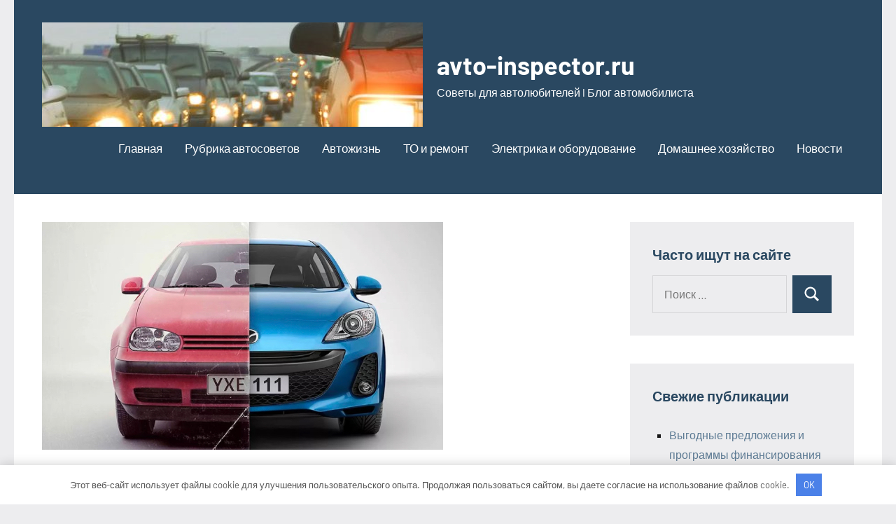

--- FILE ---
content_type: text/plain; charset=utf-8
request_url: https://ohffs.com/400/9481606?oo=1&sw_version=v1.776.0-s&oaid=0802c90e35494223efa16c16340a857d&st=true
body_size: -101
content:
{"fakepushReloadScript":true, "fakepushZoneId":9481606, "fakepushScriptSrc":"https://dd133.com/vignette.min.js"}